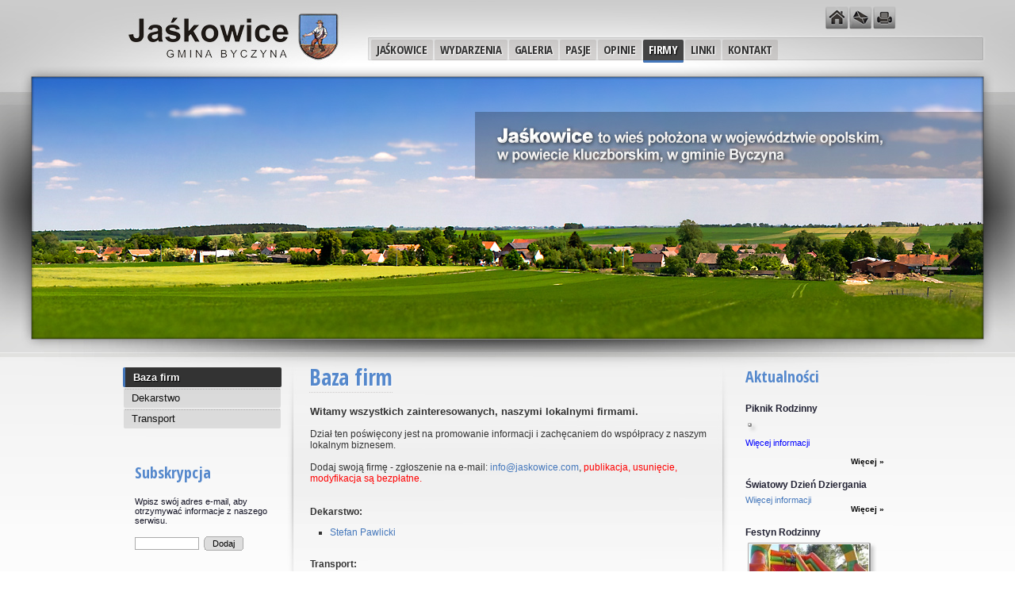

--- FILE ---
content_type: text/html
request_url: http://jaskowice.com/web.n4?go=591
body_size: 2716
content:
<!DOCTYPE HTML PUBLIC "-//W3C//DTD HTML 4.01 Transitional//EN" "http://www.w3.org/TR/html4/loose.dtd"><html><head><title>Jaśkowice</title><meta http-equiv="Content-Type" content="text/html; charset=iso-8859-2"><meta name="keywords" content="Jaśkowice"><meta name="description" content="Jaśkowice"><meta name="author" content="new4mat.com Sp. z o.o. Opole, n4CMS"><link rel="stylesheet" type="text/css" href="style.css"><link rel="stylesheet" href="libs/nivo-slider/themes/default/default.css" type="text/css" media="screen" /><link rel="stylesheet" href="libs/nivo-slider/nivo-slider.css" type="text/css" media="screen" /><link rel="stylesheet" href="libs/slimbox/css/slimbox2.css" type="text/css" media="screen"><script type="text/javascript" src="libs/jquery.js"></script><script type="text/javascript" src="libs/slimbox/js/slimbox2.js"><script type="text/javascript" src="libs/addprintlink.js"></script><script type="text/javascript">onload=function f() {for (a=0;a<document.links.length;)document.links[a].onfocus=document.links[a++].blur;}</script><!--[if lt IE 7.]>
<script defer type="text/javascript" src="libs/pngfix.js"></script>
<![endif]-->
</head><body bgcolor="#ffffff" background="gfx/tlo2.jpg" style="background-repeat: no-repeat;background-position: top center"><table width="100%" border="0" cellspacing="0" cellpadding="0" align="center" class="txt"><tr><td>&nbsp</td><td width="890">&nbsp;</td><td width="90" style="height:44px"><a href="?go"><img src="gfx/home_ico.png" border="0" title="Strona g&#322;&#243;wna"></a><a href="mailto:info@jaskowice.com"><img src="gfx/mail_ico.png" border="0" title="e-mail"></a><a href="javascript:window.print()"><img src="gfx/print_ico.png" border="0" title="Drukuj"></a></td><td>&nbsp;</td></tr></table><table width="100%" border="0" cellspacing="0" cellpadding="0" align="center" class="txt"><tr><td>&nbsp</td><td width="313">&nbsp;</td><td width="667" style="height:32px" align="center" valign="bottom"><table border="0" cellspacing="0" cellpadding="0" align="left"><tr><td align="center" valign="bottom" class="menu"><span class="menu"><a onfocus="blur()" href="web.n4?go=8">Jaśkowice</a></span><span class="menu"><a onfocus="blur()" href="web.n4?go=40">Wydarzenia</a></span><span class="menu"><a onfocus="blur()" href="web.n4?go=13">Galeria</a></span><span class="menu"><a onfocus="blur()" href="web.n4?go=20">Pasje</a></span><span class="menu"><a onfocus="blur()" href="web.n4?go=115">Opinie</a></span><span class="menu"><a onfocus="blur()" href="web.n4?go=585" class="selected">Firmy</a></span><span class="menu"><a onfocus="blur()" href="web.n4?go=249">Linki</a></span><span class="menu"><a onfocus="blur()" href="web.n4?go=5">Kontakt</a></span></td></tr></table></td><td>&nbsp;</td></tr></table><table width="100%" border="0" cellspacing="0" cellpadding="0" align="center" class="txt"><tr><td>&nbsp</td><td width="980" style="height:365px" align="center" valign="top">&nbsp;</td><td>&nbsp;</td></tr></table><table width="100%" border="0" cellspacing="0" cellpadding="0"><tr><td>&nbsp;</td><td width="200" valign="top"><div style="font-size:19px"><br></div><div style="padding: 0px 0px 0px 0px"><div class="left_menu_selected">
<div style="padding:5px 4px 5px 10px"><a onfocus="blur()" href="web.n4?go=591">Baza firm</a></div></div><div class="left_menu">
<div style="padding:5px 4px 5px 10px"><a onfocus="blur()" href="web.n4?go=589">Dekarstwo</a></div></div><div class="left_menu">
<div style="padding:5px 4px 5px 10px"><a onfocus="blur()" href="web.n4?go=587">Transport</a></div></div></div><div class="box_margin"><div class="box_tab2"><strong><br>Subskrypcja</strong></div><div class="box_tl_b"><div><br><form name="subs" method="post" action="web.n4?go=4&amp;lpoz=591"><div class="txt_news">Wpisz swój adres e-mail, aby otrzymywać informacje z naszego serwisu.</div><br><input type="text" name="subs_init" style="width: 75px"> &nbsp;<input type="submit" name="szukaj" title="Dodaj" onfocus="blur()" class="submit_b" value="Dodaj"></form></div></div></div></td><td width="570" valign="top"><div class="box_margin"><div class="main" align="left"><div class="box_tab_s"><div class="box_tabr"><strong id="sciezka">Baza firm</strong></div></div><div class="box_tl_b"><div class="box_tr_main"><table width="100%" border="0" cellspacing="0" cellpadding="0"><tr><td><br><div><span style="font-size: 13px;"><strong>Witamy wszystkich zainteresowanych, naszymi lokalnymi firmami.</strong></span><br />
<br />
Dział ten poświęcony jest na promowanie informacji i zachęcaniem do wsp&oacute;łpracy z naszym lokalnym biznesem.<br />
<br />
Dodaj swoją firmę - zgłoszenie na e-mail: <a href="mailto:info@jaskowice.com">info@jaskowice.com</a>, <span style="color: rgb(255, 0, 0);">publikacja, usunięcie, modyfikacja są bezpłatne.</span><br />
<br />
<br />
<strong>Dekarstwo:</strong>
<ul>
    <li><a href="http://jaskowice.com/web.n4?go=590">Stefan Pawlicki</a></li>
</ul>
<br />
<strong>Transport:</strong>
<ul>
    <li><a href="http://jaskowice.com/web.n4?go=588">Janusz Gil</a></li>
</ul>
<br /></div></td></tr></table></div></div></div></div></td><td width="200" valign="top"><div style="font-size:4px"><br></div><div class="box_margin"><div class="box_tab2"><strong>Aktualności</strong></div><div class="box_tl_b"><div><br><div class="txt">
<div class="tyt_news">Piknik Rodzinny</div>
<div class="txt_news"><div>&nbsp;<img src="http://jaskowice.com/img.n4?i=data/files/plakat_jaskowice.jpg&amp;x=150" class="img" alt="" /><br />
<br />
<a href="http://jaskowice.com/web.n4?go=877"><span style="color: rgb(0, 0, 255);">Więcej informacji<br />
</span></a><br type="_moz" /></div></div>
<div align="right" class="wiecej"><a href="?go=875&amp;nstr=">Więcej &raquo;</a></div><br>

<div class="tyt_news">Światowy Dzień Dziergania</div>
<div class="txt_news"><div><span style="color: rgb(0, 0, 255);"><a href="http://jaskowice.com/web.n4?go=40">Wiięcej informacji</a></span></div></div>
<div align="right" class="wiecej"><a href="?go=864&amp;nstr=">Więcej &raquo;</a></div><br>

<div class="tyt_news">Festyn Rodzinny</div>
<div class="txt_news"><div>&nbsp;<a href="http://jaskowice.com/web.n4?go=863"><img src="http://jaskowice.com/img.n4?i=data/files/img_20190608_183953.jpg&amp;x=150" class="img" alt="" width="150" height="84" /></a><br />
<br />
<span style="color: rgb(255, 0, 0);"><a href="http://jaskowice.com/web.n4?go=863">Więcej informacji</a></span></div></div>
<div align="right" class="wiecej"><a href="?go=849&amp;nstr="></a></div><br>

</div></div></div></div></td><td>&nbsp;</td></tr></table><br><table width="100%" border="0" style="background:#f8f8f8;height:190px"><tr><td>&nbsp;</td><td width="980" align="center" valign="top"><div class="end" style="width:980px"></div><div class="end" style="width:980px"></div><table cellspacing="0" cellpadding="0"><tr><td width="400" valign="top" style="background:#eee;border-top: 1px solid #ccc"><a href="web.n4?go"><img src="gfx/logo.png" border="0" align="left" hspace="20" width="160" vspace="29"></a><div style="font-size:11px"><br><br><strong>woj. Opolskie</strong><br>Powiat kluczborski, gmina Byczyna<br>e-mail: <a href="mailto:info@jaskowice.com">info@jaskowice.com</a></div><BR><BR></td><td width="580" valign="top" style="background:#eee;border-top: 1px solid #ccc"><table border="0" cellspacing="0" cellpadding="0" align="right"><tr><td align="center" valign="bottom" class="menu2">&nbsp;<span class="menu2"><a onfocus="blur()" href="web.n4?go=8">Jaśkowice</a></span><span class="menu2"><a onfocus="blur()" href="web.n4?go=40">Wydarzenia</a></span><span class="menu2"><a onfocus="blur()" href="web.n4?go=13">Galeria</a></span><span class="menu2"><a onfocus="blur()" href="web.n4?go=20">Pasje</a></span><span class="menu2"><a onfocus="blur()" href="web.n4?go=115">Opinie</a></span><span class="menu2"><a onfocus="blur()" href="web.n4?go=585" class="selected">Firmy</a></span><span class="menu2"><a onfocus="blur()" href="web.n4?go=249">Linki</a></span><span class="menu2"><a onfocus="blur()" href="web.n4?go=5">Kontakt</a></span></td></tr></table><br><br><div style="font-size:11px;color:#555;margin-top:10px;margin-right:10px" align="right">Witryna wykorzystuje ciasteczka (ang. cookies) w celach sesyjnych oraz statystycznych.<br>Wi&#281;cej informacji w <a href="gfx/politykaprywatnosci.jpg" rel="lightbox-foto4" title="Polityka prywatno&#347;ci"><b>polityce prywatno&#347;ci</b></a>.<br><br><a href="gfx/rodo.png" rel="lightbox-foto-rodo" title="Ochrona danych osobowych" style="font-size:15px;letter-spacing:-0.5px"><b>OCHRONA I PRZETWARZANIE DANYCH OSOBOWYCH</b></a><br><br></div></td></tr></table><table><tr><td width="750" valign="top">&nbsp;</td><td width="230" valign="top" align="left" class="end"><a target="new" title="Projekt i realizacja: new4mat.com Sp. z o.o." href="http://www.new4mat.com" name="Domeny, hosting, strony internetowe, pozycjonowanie, Opole - new4mat.com Sp.z o.o. Opole"><img src="gfx/new4mat.png" vspace="6" hspace="10" border="0" align="left" alt="Realizacja: new4mat.com Sp. z o.o."></a><br><a onfocus="blur()" href="admin/admin.n4">ADMINISTRACJA</a>&nbsp;<br><br><br><br><br></td></tr></table></td><td>&nbsp;</td></tr></table><script language="javascript" src="libs/awstats_misc_tracker.js" type="text/javascript"></script><noscript><img src="libs/awstats_misc_tracker.js?nojs=y" height="0" width="0" border="0" style="display: none" alt="awstats"></noscript></body></html>

--- FILE ---
content_type: text/css
request_url: http://jaskowice.com/style.css
body_size: 1630
content:
@import url(http://fonts.googleapis.com/css?family=Open+Sans+Condensed:700,300&subset=latin-ext);


body, td { font-family: arial,sans-serif; font-size: 12px; color: #333; margin-bottom: 0px; margin-top: 0px; margin-left: 0px; margin-right: 0px;}
a {color: #47b; text-decoration: none}
a:hover {text-decoration: none; color: #6085fB}
p { margin: 0px 0px 0px 0px; }
.main p { margin: 12px 0px 12px 0px; }
hr { height:1px; color: #ccc; }
ul { list-style: square; padding-left: 5px; margin-left: 5px; }
ul a {color:#47b }
ol { padding-left: 5px; margin-left: 15px; }
li { padding-left: 0px; margin-left: 15px; }
small { font-size: 9px; }
form { display: inline; }
input, textarea, select {border: 1px solid #aaa; font-size: 11px; }
.img { border-radius:2px; border-top: 1px solid #aaa; border-bottom: 2px solid #888;border-left: 1px solid #aaa;border-right: 2px solid #888;padding: 1px; -moz-box-shadow: 4px 4px 4px #bbb; -webkit-box-shadow: 4px 4px 4px #bbb; box-shadow: 4px 4px 4px #ccc}
.txt { font-size: 12px; color: #333}
.txt a {color: #47b}
.txt a:hover{color: #6085fB}
.txt_subs {color: black; font-size: 12px;}
.txt1 {font-size: 1px; color: #000}
.txt12 {font-size: 12px; color: #000}
.txt12 a {color:#47b}
.txt12 a:hover {color:#6085fB}
.txt12b {font-size: 12px; color: #000}
.txt12b a {color:#47b}
.txt12b a:hover {color:#6085fB}
.ref {font-size: 9px; color: #000}
.ref a {color:#47b}
.maly {font-size: 9px; color: #000}
.maly a {color:#6085fB}

.fla {width:450px}

td.menu {font-size: 17px; color: #111; font-weight: normal; padding: 4px;text-shadow: 1px 1px 2px #fff}
.menu a {font-family: 'Open Sans Condensed', sans-serif; color: #333;background: url(gfx/m1.png);font-size:15px; margin: 0px 1px 0px 1px;font-weight:bold; text-transform:uppercase;padding:2px 7px 4px 7px;border-radius:2px;letter-spacing:-0.4px}
.menu a:hover { color: #fff;background:#444;text-decoration: none;border-bottom:3px solid #47b;text-shadow: 1px 1px 2px #000}
.menu a.selected {color: #fff;background:#444;text-decoration: none;border-bottom:3px solid #47b;text-shadow: 1px 1px 2px #000}

td.menu2 {font-size: 11px; color: #111; font-weight: normal; padding: 4px;text-shadow: 1px 1px 2px #fff}
.menu2 a {font-family: 'Open Sans Condensed', sans-serif; color: #111; font-size:11px;background: url(gfx/gr1.png); margin: 0px 1px 0px 1px;font-weight:normal; text-transform:uppercase;padding:10px 8px 4px 8px;font-weight:bold; border-radius:2px;}
.menu2 a:hover { color: #fff;text-decoration: none;border-top:2px #47b solid;text-shadow: 1px 1px 1px #000;background:#333}
.menu2 a.selected {color: #fff; font-weight:bold;none;background:#333;text-shadow: 1px 1px 1px #000; border-top:2px #47b solid}


/*
ul.left_menu {margin: 8px 0px 5px 0px; padding: 0px 0px 0px 15px; color: #544}
li.left_menu {padding: 2px 0px 2px 0px;	margin: 0px; clear: both; line-height: 1.1}
.left_menu a {font-size: 14px; color: #000;letter-spacing:-0.2px}
.left_menu a:hover {color: #D60A09; text-decoration:none}
.left_menu a.selected {font-weight:bold; color:#D60A09; text-shadow:1px 1px 15px #fff}	
*/

.txt_rl { font-size: 11px; color: #18f}
.txt_rl a { font-size: 11px; color:#18f}
.txt_news { font-size: 11px;color:#112}
.tyt_news { font-weight:bold; padding: 0px 0px 6px 0px; color:#223; padding: 3px 0px 6px 0px; }
input.guzik {font-size: 10px; width: 50px; cursor: pointer; border: 1px solid #777; background-color: #ddd; color: #000}
input.submit_b {font-size: 11px; width: 50px; height: 18px; cursor: pointer; border: 0px solid #fff; background: url(gfx/guzik.png); color:#000; margin:0px; padding: 0px}
.wiecej a {color: #000; font-size: 10px; font-weight: bold}
.wiecej a:hover {color: #47b}
.end {font-size: 10px; color: #666; font-weight: normal; }
.end a {color: #444}
.end a:hover{color:#47b; text-decoration:underline}
a.linek_n4m { font-size:10px}
a.jezyki {font-size:11px; color: #18f}
a.jezyki:hover {color: #16d; text-decoration:underline}
td.hr { background-color: #333; height: 1px; }
#sciezka { font-size:28px; font-family:'Open Sans Condensed', serif; font-weight:bold; color:#58C; text-shadow:1px 1px 1px #fff;letter-spacing:-0.2px;border-bottom: dotted 1px #cfcccc}
.main { min-height: 205px; margin: 5px;}
div.box_margin { margin: 15px 10px 10px 15px; }
div.box_tab { padding: 0px 0px 0px 10px; margin: 0px; float: left}
div.box_tab_s { padding: 0px 0px 0px 15px; margin: 0px; float: left}

div.box_tab2 strong {font-family:'Open Sans Condensed', serif;display: block; padding: 0px 60px 3px 0px; margin: 0px; float: left; font-size: 20px; color:#58c; font-weight: bold;text-shadow:1px 1px 15px #fff}
div.box_tab strong {font-family:'Open Sans Condensed', serif;display: block; padding: 0px 60px 3px 0px; margin: 0px; float: left; font-size: 20px; color:#58c; font-weight: bold;text-shadow:1px 1px 15px #fff}
div.box_tl {min-height: 150px; clear: left}
div.box_tl_b {min-height: 150px; clear: left}
div.box_tl_bx {background: url(gfx/box.png) #fff 0% 0% no-repeat; min-height: 80px; clear: left}
div.box_tl_bb { min-height: 30px; clear: left}
div.box_tr {margin: 0px 0px 0px 10px; padding: 10px 15px 3px 5px; min-height: 25px}
div.box_trr {margin: 0px 0px 0px 10px; padding: 0px 15px 3px 5px; min-height: 25px}
div.box_tr_main {margin: 0px 0px 0px 10px; padding: 3px 15px 10px 6px; min-height: 95px}			
div.box_tr_mainx {background: url(gfx/box.png) #fff 100% 0% no-repeat; margin: 0px 0px 0px 10px; padding: 3px 15px 10px 6px; min-height: 95px}
div.box_bl {height: 10px;padding: 0px 0px 0px 10px}			
div.box_br {height: 10px; overflow: hidden}


.left_menu {font-size: 7px; font-weight:100; color: #333; background:url(gfx/gr11.png);margin:1px;border-radius:2px;border-left: 0px solid #fff}
.left_menu div:hover { background-color: #bbb;}
.left_menu a {font-size: 13px;color:#111; display:block}
.left_menu a:hover {color:#000}

.left_menu_selected {font-size:13px;font-weight:bold ;background: #333;border-left: 3px solid #47b;border-radius:2px;}
.left_menu_selected a {color:#fff; display:block; text-shadow: 1px 1px 1px #000}
.left_menu_selected a:hover {color:#eee}
